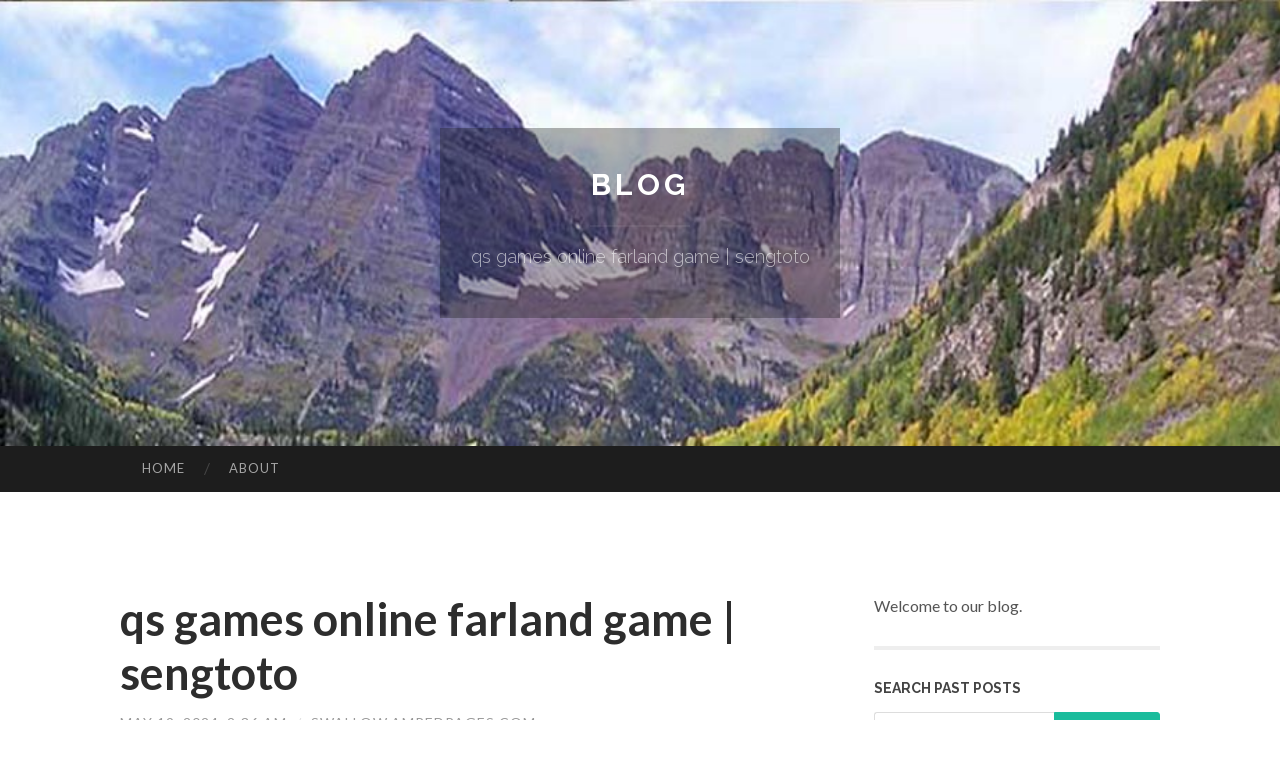

--- FILE ---
content_type: text/html; charset=UTF-8
request_url: https://swallow.ampedpages.com/qs-games-online-farland-game-sengtoto-54675624
body_size: 8216
content:
<!DOCTYPE html>
<html lang="en">
<head>
<meta charset="UTF-8">
<meta name="viewport" content="width=device-width, initial-scale=1">
<title>qs games online farland game | sengtoto</title>


<link rel='stylesheet' id='hemingway-rewritten-fonts-css'  href='https://fonts.googleapis.com/css?family=Raleway%3A400%2C300%2C700%7CLato%3A400%2C700%2C400italic%2C700italic&#038;subset=latin%2Clatin-ext' type='text/css' media='all' />
<link rel='stylesheet' id='all-css-2' href='https://cdn.ampedpages.com/theme1/2.css' type='text/css' media='all' />
<link rel='stylesheet' id='all-css-0' href='https://cdn.ampedpages.com/theme1/5.css' type='text/css' media='all' />

<link rel="canonical" href="https://swallow.ampedpages.com/qs-games-online-farland-game-sengtoto-54675624" />

<!--[if lt IE 8]>
<link rel='stylesheet' id='highlander-comments-ie7-css'  href='https://cdn.ampedpages.com/theme1/ie8.css' type='text/css' media='all' />
<![endif]-->
<meta name="generator" content="https://swallow.ampedpages.com" />
<!-- Jetpack Open Graph Tags -->
<meta property="og:type" content="article" />
<meta property="og:title" content="qs games online farland game | sengtoto" />
<meta property="og:url" content="swallow.ampedpages.com/qs-games-online-farland-game-sengtoto-54675624" />
<meta property="og:description" content="Blog on swallow.ampedpages.com" />
<meta property="og:site_name" content="https://swallow.ampedpages.com" />
<meta property="og:image" content="/favicon.ico" />
<meta property="og:image:width" content="100" />
<meta property="og:image:height" content="100" />
<meta property="og:locale" content="en_US" />
<meta property="article:publisher" content="https://swallow.ampedpages.com" />
<link href="https://cdn.ampedpages.com/favicon.ico" rel="shortcut icon" />

<style type="text/css">
	.widget_twitter li {word-wrap: break-word;}
	.site-title a,
	.site-description {color: #ffffff;}
	.site-header-image {background-image: url(https://cdn.ampedpages.com/theme1/09.jpg); }
</style>
</head>

<body class="single single-post postid-117153 single-format-standard mp6 customizer-styles-applied highlander-enabled highlander-light">
<div id="page" class="hfeed site">

<header id="masthead" class="site-header" role="banner">
<div class="site-header-image">
<div class="site-branding-wrapper">
<div class="site-branding">
<h1 class="site-title"><a href="/" rel="home">Blog</a></h1>
<h2 class="site-description">qs games online farland game | sengtoto</h2>
</div>
</div>
</div>
</header>
<nav id="site-navigation" class="main-navigation clear" role="navigation">
<h1 class="menu-toggle" title="Menu"><span class="screen-reader-text">Menu</span></h1>
<a class="skip-link screen-reader-text" href="#content">Skip to content</a>

<div class="menu"><ul><li ><a href="/">Home</a></li><li class="page_item page-item-4211"><a href="/about" rel="nofollow">About</a></li></ul></div>
<div id="header-search-toggle"><span class="screen-reader-text">Search</span></div>
<div id="header-search">
<form role="search" method="get" class="search-form" action="">
    <label><span class="screen-reader-text">Search for:</span><input type="search" class="search-field" placeholder="Search &hellip;" name="s" title="Search for:" /></label>
    <input type="submit" class="search-submit" value="Search" />
</form>
</div>
</nav>

<div id="content" class="site-content">

<div id="primary" class="content-area">
<main id="main" class="site-main" role="main">

<article id="" class="post type-post status-publish format-standard category-uncategorized">
<header class="entry-header">
<h1 class="entry-title">qs games online farland game | sengtoto</h1>
<div class="entry-meta">
<span class="posted-on">
<a href="#" rel="bookmark">May 19, 2024, 2:36 am</a></span><span class="byline"><span class="sep"> / </span><span class="author vcard"><a class="url fn n" href="/"> swallow.ampedpages.com</a></span></span></div>
</header>

<div class="entry-content"><h2><span style="font-size:large"><a href="https://165.22.244.78/">sengtoto</a></span> GAME VIRAL SLOT DAN TOGEL HANYA, DI SENGTOTO SITUS SLOT DAN TOGEL TERPERCAYA 2024</h2>

<div style="text-align: left">link alternatif&nbsp;&nbsp;<strong><span style="font-size:large"><a href="https://165.22.244.78/">sengtoto</a></span></strong>&nbsp;<span>Slot Bergaransi<strong> </strong>gacor hari ini</span><strong><span>&nbsp;</span></strong>Sebenarnya, provider Slot Bergaransi gacor terbaik diciptakan oleh pengembang terbaik dan populer di dunia. Bahkan, ratusan Slot Bergaransi online terpercaya mudah maxwin dapat anda temukan dalam layanan Slot Bergaransi gacor <strong><span style="font-size:large">sengtoto</span></strong>. Sehingga, anda tak perlu mencari Slot Bergaransi gacor favoritmu di situs Slot Bergaransi gacor lainnya, karena&nbsp;<strong><span style="font-size:large">sengtoto </span></strong>adalah sarana terbaik dan sangat tepat untukmu bermain Slot Bergaransi uang asli. Berikut ini, anda dapat mengetahui list bocoran <span style="background-color:white">info link situs Slot Bergaransi gacor hari ini terbaru 2024</span> yang sangat populer di situs Slot Bergaransi yang lagi gacor hari ini&nbsp;<strong><span style="font-size:large">sengtoto</span></strong>. Antara lain,</div>

<h2 style="text-align: left">Mengapa Harus Bermain di Situs sengtoto Bonus 100% Terpercaya ?</h2>

<p>Daftar <strong><span style="font-size:medium"><a href="https://165.22.244.78/">sengtoto</a></span> </strong>&nbsp;Slot Bergaransi gacor hari ini, cukup mudah, karena anda dapat menikmati semua ketangguhan akun sengtoto hanya dengan 1 akun situs Slot Bergaransi gacor saja. Oleh sebab itu, anda harus ketahui arahan daftar <strong>sengtoto </strong>Link Situs Slot Bergaransi Gacor Hari Ini Terpercaya. Antara lain,</p>

<p>&nbsp;</p>

<blockquote>
<p>Akses Google Chrome</p>

<p>Ketik Keyword &ldquo;<strong><span style="font-size:large"><a href="https://165.22.244.78/">sengtoto</a></span></strong>&rdquo; di Google Chrome</p>

<p>Klik &ldquo;Daftar&rdquo; di samping button Login</p>

<p>Isi form register <strong>sengtoto </strong></p>

<p>Pastikan informasi data yang anda berikan valid dan benar</p>

<p>Input kode verifikasi untuk memastikan anda setuju, dengan aturan yang berlaku di <strong>sengtoto </strong>Login</p>

<p>Klik button bertuliskan &ldquo;<strong>DAFTAR</strong>&rdquo; dalam form register Akun <strong><span style="font-size:large">sengtoto </span></strong></p>
</blockquote>

<p>&nbsp;</p>

<p><br />
&nbsp;</p>

<p>FAQ &ndash; Situs Slot Bergaransi Gacor Hari Ini</p>

<h3>Apa Itu Situs Slot Bergaransi Gacor Hari Ini?</h3>

<p>Situs Slot Bergaransi Gacor Hari Ini adalah Situs Slot Bergaransi Online yang telah menjadi sarana terpercaya yang legal untuk bermain Slot Bergaransi uang asli. Bahkan, sudah menjalin mitra dengan pengembang Slot Bergaransi gacor terbaik di manca Negara.</p>

<h3>Apakah Semua Link Situs Slot Bergaransi Gacor Hari Ini Terpercaya?</h3>

<p>Semua link situs Slot Bergaransi gacor hari ini sangatlah terpercaya di sengtoto . Jadi, anda tak perlu khawatir terkait layanan provider Slot Bergaransi gacor sengtoto . Karena, berapapun kemenangan anda. Pasti kami bayar berapapun.</p>

<h3>Apa Saja Slot Bergaransi sengtoto Slot Bergaransi Gacor Terbaik Hari Ini?</h3>

<p>Provider Slot Bergaransi Gacor Terbaik Hari Ini, adalah Sweet Bonanza, Gates of Olympus 1000, Mahjong Ways 2, Starlight Princess 1000, Sugar Rush, Gates of Gatotkaca, Rujak Bonanza, dan Viking Forge.</p>

<h3>Kenapa sengtoto Situs Slot Bergaransi Gacor Hari Ini Viral?</h3>

<p>sengtoto Online Situs Slot Bergaransi Gacor Hari Ini, menjadi viral karena memiliki banyak Slot Bergaransi gacor terbaik yang sering berikan kemenangan jackpot besar di sengtoto . Sehingga, menjadi sarana utama Slot Bergaransiter bermain Slot Bergaransi uang asli.</p>

<h3>Apakah Bermain Slot Bergaransi Gacor Hari Ini perlu taktik?</h3>

<p>Tentu saja, perlu taktik kalau anda ingin menang jackpot dan maxwin dalam situs Slot Bergaransi gacor hari ini. Karena, mesin Slot Bergaransi online dapat memanas dengan lebih pasti menurunkan progressive jackpot besar dalam gulungan Slot Bergaransi gacor pilihanmu di sengtoto .</p>

<p>Semua situs Slot Bergaransi gacor hari ini, dapat kamu mainkan dalam link Slot Bergaransi gacor terpercaya <strong>sengtoto </strong>. Karena, seluruh layanan provider Slot Bergaransi gacor diatas. Bisa kalian akses melalui akun Slot Bergaransi gacor <strong>sengtoto </strong>Online 24jam dalam situs Slot Bergaransi gacor hari ini terpercaya gampang maxwin.</p>

<h3 style="text-align: left">Link Situs Slot Bergaransi Gacor Hari Ini Terpercaya sengtoto</h3>

<p>Apakah anda pernah bertanya-tanya? Mengapa saat ini banyak Slot Bergaransiter mencari link situs Slot Bergaransi gacor hari ini terpercaya? Bahkan, Slot Bergaransiter rela meluangkan waktu untuk mencari info Slot Bergaransi gacor hari ini dari berbagai BO Slot Bergaransi gacor resmi. Hal ini, tentu saja sering terjadi dikalangan bettors Indonesia. Karena, situs Slot Bergaransi gacor hari ini terpercaya mampu membayar berapapun kemenangan jackpot besar yang berhasil anda raih, ketika maxwin muncul dalam gulungan Slot Bergaransi gacor favoritmu. Salah satu, situs Slot Bergaransi gacor hari ini terpercaya. Yaitu, <strong>sengtoto </strong>Gacor. Karena, sudah ribuan member aktif <strong>sengtoto </strong>dibayar sesuai jumlah kemenangan yang mereka withdraw. Jadi, itulah alasan Slot Bergaransiter sering mencari link situs Slot Bergaransi gacor hari ini terpercaya di jejaring internet ataupun jejaring sosial, demi menemui link Slot Bergaransi gacor <strong>sengtoto </strong>.&nbsp;</p>

<h3 style="text-align: left">8 Slot Bergaransi Terbaik sengtoto Situs Slot Bergaransi Gacor Hari Ini Maxwin</h3>

<p>Setiap situs Slot Bergaransi gacor hari ini, maka sudah pasti memiliki Slot Bergaransi gacor unggulan masing &ndash; masing. Biasanya, permainan Slot Bergaransi gacor unggul lebih dominan dimainkan member aktif. Karena, sering berikan kemenangan maxwin setiap harinya. Di Situs Slot Bergaransi gacor hari ini maxwin, yakni sengtoto Gacor. Memiliki 8 rekomendasi Slot Bergaransi gacor terbaik yang sangat wajib anda nikmati dalam situs Slot Bergaransi gacor sengtoto . Antara lain,</p>

<h4 style="text-align: left">Slot Bergaransi Gacor Swee Bonanza</h4>

<p>Provider Slot Bergaransi gacor hari ini. Yakni, Sweet Bonanza. Diciptakan oleh Pragmatic Play, dengan tema manis dan grafik jauh lebih hidup fantasy candy landnya. Sehingga, anda akan merasakan kemenangan jackpot sebesar 21.100x total bet dalam gulungan 6X5 bersama buah-buahan segar dan permen manis yang memiliki nilai pembayaran tinggi dalam provider Slot Bergaransi gacor sweet bonanza di Slot Bergaransi Gacor Hari Ini.</p>

<h4 style="text-align: left">Slot Bergaransi Gacor Gates of Olympus 1000</h4>

<p>Revolusi terjadi dalam provider Slot Bergaransi gacor gates of olympus yang dikembangkan pragmatic play. Yaitu, Gates of Olympus 1000. Walaupun, tidak cukup totalitas berubah. Namun, jumlah kemenangan maxwin terjamin meningkat sebesar 15.000x Total Bet dengan jaminan pengali multiplier x1000 akan sering muncul dalam gulungan Slot Bergaransi gacor gates of olympus 1000 yang cukup viral di Situs Slot Bergaransi Gacor Hari Ini Terpercaya sengtoto Online 24jam.</p>

<h4 style="text-align: left">Slot Bergaransi Gacor Mahjong Ways 2</h4>

<p>Provider Slot Bergaransi mahjong ways 2 menjadi populer dikalangan Slot Bergaransiter, karena sering berikan kemenangan jackpot. Selain itu, presentase RTP Live Slot Bergaransi Gacor Hari Ini sering kali menunjukkan jumlah besar dalam provider Slot Bergaransi gacor mahjong ways 2 rilisan pocket Slot Bergaransis soft ini. Sehingga, maxwin 100.000x sering kali masuk list Slot Bergaransi unggulan member aktif situs Slot Bergaransi gacor hari ini terpercaya sengtoto .</p>

<h4 style="text-align: left">Slot Bergaransi Gacor Starlight Princess 1000</h4>

<p>Bermain Slot Bergaransi gacor rilisan pragmatic play, berjudul &ldquo;Starlight Princess 1000&rdquo; Sudah pasti kemenangan jackpot besar dapat anda raih dalam gulungan mesin Slot Bergaransi gacor starlight princess 1000. Karena, transformasi yang terjadi pada starlight princess membawa perubahan dalam sistem kemenangan maxwin sebesar 15.000x Total Bet, serta munculnya x1000.</p>

<h4 style="text-align: left">Slot Bergaransi Gacor Sugar Rush 1000</h4>

<p>Memulai Slot Bergaransi gacor, maka anda akan menikmati permainan Slot Bergaransi online yang lebih terjamin mudah menang bukan? Nah, sugar rush 1000 yang rilis 18 maret 2024 cukup rekomended untuk anda mainkan nantinya di situs Slot Bergaransi gacor hari ini, karena kemenangan maxwin sebesar 25.000x Total Bet.</p>

<h4 style="text-align: left">Slot Bergaransi Gacor Gates of Gatotkaca</h4>

<p>Pahlawan paling tenar ditanah jawa, Negara Indonesia ini. Ternyata, sering berikan kemenangan jackpot dengan sering munculnya pengali multiplier berjumlah besar. Sehingga, provider Slot Bergaransi gacor gates of gatotkaca sering diberikan dalam kolom rekomendasi situs Slot Bergaransi gacor hari ini terpercaya sengtoto .</p>

<h4 style="text-align: left">Slot Bergaransi Gacor Rujak Bonanza</h4>

<p>Permainan Slot Bergaransi gacor rujak bonanza yang baru saja rilis 1 November 2023. Dapat membawakan maksimal kemenangan sebesar 21.100x Total Bet, dengan pengaturan gulungan sebesar 6X5 yang memiliki garis pembayaran berjenis scatter pays. Rujak bonanza sendiri, dapat membawakan RTP 96,60% minimal bersama beberapa simbol berbentuk komponen dasar pembuatan rujak bonanza.</p>

<h4 style="text-align: left">Slot Bergaransi Gacor Viking Forge</h4>

<p>Para Viking mulai menunjukkan keberadaannya dalam Pragmatic Play, anda dapat menikmati RTP sebesar 96,85% dalam Situs Slot Bergaransi Gacor Hari Ini Terpercaya mudah maxwin sengtoto Online. Pengaturan gulungan sebesar 6X5 juga dapat anda nikmati disini dengan akses mudah.</p>

<p><br />
&nbsp;</p>

<h2 style="text-align: left">Ketangguhan Akun sengtoto Situs Slot Bergaransi Gacor Hari Ini Paling Viral</h2>

<p>Setiap akun Slot Bergaransi gacor terbaru dan resmi, maka sudah pasti memiliki keistimewaan yang beragam. Walaupun, memiliki fungsi yang sama tapi anda harus memahami semua titik spesial yang disediakan situs Slot Bergaransi gacor hari ini tersebut. Karena, kamu pasti akan menemukan hal &ndash; hal menarik dan menguntungkan yang berbeda dari link situs Slot Bergaransi gacor hari ini terpercaya gampang menang. Seperti berikut ini, pengaturan exclusive akun sengtoto Gacor</p>

<h3 style="text-align: left">Ada Live RTP Slot Bergaransi Gacor Hari Ini Paling Akurat</h3>

<p>Sebagai situs Slot Bergaransi gacor hari ini terpercaya dan resmi. Tentu saja, sengtoto menyediakan Live RTP Slot Bergaransi Gacor Hari Ini paling akurat dalam layanannya. Sehingga, anda dapat memiliki prediksi kemenangan jackpot yang bisa anda raih dalam situs Slot Bergaransi gacor hari ini sengtoto Gacor.</p>

<h3 style="text-align: left">Dapat akses online 24jam di sengtoto</h3>

<p>sengtoto merupakan situs Slot Bergaransi gacor hari ini terpercaya dan resmi. Jadi, kami dapat memberikan jaminan kapanpun dan dimanapun anda berada. Sudah pasti bisa akses situs Slot Bergaransi gacor hari ini sengtoto Online 24jam selama anda memiliki kuota internet.</p>

<h3 style="text-align: left">sengtoto Mudah Menang Jackpot &amp; Maxwin</h3>

<p>sengtoto viral karena memiliki banyak Slot Bergaransi gacor hari ini. Hal ini, sering kali menarik banyak perhatian Slot Bergaransiter untuk membuktikan Slot Bergaransi gacor favoritnya akan mudah menang jackpot dan maxwin atau tidak. Menurut data testimony member aktif sengtoto Gacor, banyak sekali member aktif menang jutaan sampai ratusan juta rupiah setiap harinya di Situs Slot Bergaransi Gacor Hari Ini Terpercaya.</p>

<h3 style="text-align: left">Provider Situs Slot Bergaransi Gacor Hari Ini Terpercaya &amp; Lengkap</h3>

<p>Seluruh layanan Slot Bergaransi gacor hari ini yang berada dalam sengtoto sangatlah lengkap. Bahkan, kami juga menyediakan semua situs Slot Bergaransi gacor hari ini terpercaya dan terbaik di Indonesia yang sering berikan kemenangan jackpot besar, ketika dimainkan dengan jenis Slot Bergaransi uang asli.</p>

<h3 style="text-align: left">Banyak Promo &amp; Bonus Terbaik di sengtoto</h3>

<p>Tidak hanya menjamin kualitas layanan dan fasilitas nyaman saja untuk member aktif sengtoto . Situs Slot Bergaransi Gacor Hari Ini juga dapat anda nikmati bersama penawaran promo dan bonus terbaik di sengtoto Gacor, agar modal anda untuk bermain Slot Bergaransi uang asli menjadi lebih banyak lagi dan berpeluang nikmati jackpot besar dalam pengaturan bonus dan promo link situs Slot Bergaransi gacor hari ini terpercaya.</p>

<h3 style="text-align: left">Bisa akses sengtoto Link Alternatif</h3>

<p>Saat anda kesulitan akses halaman utama website sengtoto Situs Slot Bergaransi Gacor Hari Ini, maka anda dapat mengakses sengtoto Link Alternatif yang telah tersedia lebih dari 1 link Slot Bergaransi gacor. Sehingga, anda tak akan memiliki hambatan untuk tetap bermain Slot Bergaransi gacor online 24jam di sengtoto Link Alternatif.</p>

<h3 style="text-align: left">Taktik Jituh! Auto Maxwin Main Slot Bergaransi Gacor Hari Ini di sengtoto</h3>

<p>Jika keberuntungan terus menerus tak berpihak padamu, maka anda harus menggunakan taktik jituh. Supaya kemengan jackpot besar dapat anda rasakan dalam permainan Slot Bergaransi gacor hari ini di sengtoto . Karena, mesin Slot Bergaransi online memiliki karakteristik yang dapat anda pahami dengan mudah. Terutama, provider Slot Bergaransi gacor yang tersedia di sengtoto Situs Slot Bergaransi Gacor Hari Ini. Oleh sebab itu, anda hanya perlu memahami taktik jituh auto maxwin berikut:</p>

<h3 style="text-align: left">Pilih Slot Bergaransi Gacor Hari Ini Gampang Menang</h3>

<p>Jika anda ingin menang dalam permainan Slot Bergaransi gacor, maka anda harus memilih provider Slot Bergaransi gacor hari ini yang notabene gampang menang maxwin. Karena, permainan Slot Bergaransi online yang tergolong jenis Slot Bergaransi gacor memiliki kemudahan menurunkan progressive jackpot dalam gulungan.</p>

<h3 style="text-align: left">Pastikan RTP Slot Bergaransi Gacor Hari Ini Winrate Tinggi</h3>

<p>Saat main Slot Bergaransi gacor, maka anda perlu memastikan RTP Slot Bergaransi Gacor Hari Ini. Apakah presentase winrate menunjukkan persenan tinggi atau rendah. Jika, situs Slot Bergaransi gacor hari ini menunjukkan live rtp Slot Bergaransi gacor winrate tinggi up 96%. Sudah pasti kemenangan jackpot dapat kamu raih dengan mudah dalam provider Slot Bergaransi gacor mudah maxwin tersebut.</p>

<h3 style="text-align: left">Panaskan Mesin Slot Bergaransi Gacor, dengan bet kecil</h3>

<p>Ketika memanaskan mesin Slot Bergaransi gacor hari ini. Sebaiknya, pasang bet kecil terlebih dahulu. Karena, mesin membutuhkan proses untuk mengelolah progressive jackpot siap turun dalam gulungan Slot Bergaransi gacor.</p>

<h3 style="text-align: left">Pakai Pola Slot Bergaransi Gacor Hari Ini Mudah Maxwin</h3>

<p>Bermain Slot Bergaransi uang asli di situs Slot Bergaransi gacor hari ini, maka sebaiknya gunakan pola Slot Bergaransi gacor gampang menang. Karena, jaminan peluang menang jauh lebih besar dan mudah anda raih bersama pola Slot Bergaransi gacor hari ini mudah maxwin andalan anda di sengtoto .</p>

<h3 style="text-align: left">Pasang bet besar, saat Progressive Jackpot hendak muncul</h3>

<p>Ketika mesin Slot Bergaransi gacor hari ini, sudah mulai menunjukkan tanda &ndash; tanda akan munculnya progressive jackpot besar. Sebaiknya, anda mulai menaikkan jumlah betting anda menjadi besar dalam situs Slot Bergaransi gacor hari ini. Jadi, saat progressive jackpot benar &ndash; benar turun. Kalian dapat menikmati hasil kemenangan jackpot dengan nilai fantastis di sengtoto Link Situs Slot Bergaransi gacor hari ini terpercaya.</p></div>
<div class="updated">    <a href="https://rorywrxh571563.ampedpages.com/amplify-your-style-with-custom-dtf-t-shirt-transfers-66418347">1</a>    <a href="https://57-loan62737.ampedpages.com/securing-a-financial-assistance-66418346">2</a>    <a href="https://adamptkq971267.ampedpages.com/a-spa-in-thamel-66418345">3</a>    <a href="https://jesseinqv646077.ampedpages.com/a-stunning-teal-mesh-lace-high-neck-top-66418344">4</a>    <a href="https://connersizpe.ampedpages.com/z-uuml-gellose-schlampe-aus-der-alpenrepublik-will-in-privatem-gruppensex-pornofilm-geknallt-werden-66418343">5</a>    <a href="https://suit-rental-san-jose47147.ampedpages.com/custom-packaging-solutions-things-to-know-before-you-buy-66418342">6</a>    <a href="https://cuttingedgethreshold21.ampedpages.com/trending-useful-information-on-yono-games-you-should-know-66418341">7</a>    <a href="https://joyceqjxc476526.ampedpages.com/อ-ปเดต-dark168-ช-อง-ทาง-ว-นน-ทางเข-าท-เร-วท-ส-ดในไทย-66418340">8</a>    <a href="https://vivi77.ampedpages.com/angèle-66418339">9</a>    <a href="https://roypodk115876.ampedpages.com/simplify-your-cleanup-process-with-24-hour-dumpster-66418338">10</a>    <a href="https://minalcus019638.ampedpages.com/modern-office-seating-designs-66418337">11</a>    <a href="https://bestgovernmentpodcast46664.ampedpages.com/little-known-facts-about-ai-soc-software-66418336">12</a>    <a href="https://sahilgcqg464050.ampedpages.com/excitement-about-tri-state-chauffeurs-66418335">13</a>    <a href="https://maciecxmh642794.ampedpages.com/preserving-nature-s-legacy-exquisite-taxidermy-66418334">14</a>    <a href="https://frigolandia-sa-ecuador69247.ampedpages.com/frigolandia-sa-for-dummies-66418333">15</a></div>

<footer class="entry-meta">
<div class="entry-categories"><a href="#" rel="category tag">Blog</a></div>
</footer>
</article>

<nav class="navigation post-navigation" role="navigation">
<h1 class="screen-reader-text">Post navigation</h1>
<div class="nav-links">
<div class="nav-previous"><a href="/" rel="prev"><span class="meta-nav">&larr;</span> Home</a></div>
<div class="nav-next" ><a href="https://remove.backlinks.live" target="_blank"><span class="meta-nav"></span>Report This Page</a></div>
</div>
</nav>

<div id="comments" class="comments-area">
<h2 class="comments-title">Comments on &ldquo;qs games online farland game | sengtoto&rdquo;</h2>

<div id="respond" class="comment-respond">
<h3 id="reply-title" class="comment-reply-title">Leave a Reply</h3>
<form method="post" id="commentform" class="comment-form" novalidate>

<div class="comment-form-field comment-textarea">
<label for="comment">Enter your comment here...</label>
<div id="comment-form-comment"><textarea id="comment" title="Enter your comment here..."></textarea></div>
</div>

<div id="comment-form-identity">

<div id="comment-form-guest" class="comment-form-service selected">
<div class="comment-form-padder">
<div class="comment-form-avatar"><a href="#" target="_blank"><img src="https://cdn.ampedpages.com/theme1/usr.png" alt="Gravatar" width="25" class="no-grav" /></a></div>

<div class="comment-form-fields">
<div class="comment-form-field comment-form-email">
<label for="email">Email <span class="required">(required)</span> <span class="nopublish">(Address never made public)</span></label>
<div class="comment-form-input"><input id="email" type="email" /></div>
</div>
<div class="comment-form-field comment-form-author">
<label for="author">Name <span class="required">(required)</span></label>
<div class="comment-form-input"><input id="author" type="text" /></div>
</div>
<div class="comment-form-field comment-form-url">
<label for="url">Website</label>
<div class="comment-form-input"><input id="url" type="text" /></div>
</div>
</div>

</div>
</div>

</div>


<div id="comment-form-subscribe">
<p class="comment-subscription-form"><input type="checkbox" id="subscribe" value="subscribe" style="width:auto;" tabindex="6" /> <label class="subscribe-label" id="subscribe-label" for="subscribe" style="display: inline;">Notify me of new comments via email.</label></p><p class="post-subscription-form"><input type="checkbox" id="subscribe_blog" value="subscribe" style="width: auto;" tabindex="7" /> <label class="subscribe-label" id="subscribe-blog-label" for="subscribe_blog"  style="display: inline;">Notify me of new posts via email.</label></p></div>

<p class="form-submit"><input type="submit" id="comment-submit" class="submit" value="Post Comment" />
</p>
</form>
</div>
<div style="clear:both"></div>
</div>
</main>
</div>

<div id="secondary" class="widget-area" role="complementary">
<aside id="text-2" class="widget widget_text">
<div class="textwidget">Welcome to our blog.</div>
</aside>
<aside id="search-5" class="widget widget_search"><h1 class="widget-title">Search Past Posts</h1>
<form role="search" method="get" class="search-form">
<label><span class="screen-reader-text">Search for:</span><input type="search" class="search-field" placeholder="Search &hellip;" name="s" title="Search for:" /></label>
<input type="submit" class="search-submit" value="Search" />
</form>
</aside>

            
<aside class="widget widget_blog-stats"><h1 class="widget-title">Visitors</h1>
<ul><li>613 hits</li></ul>
</aside>
<aside class="widget widget_twitter"><h1 class="widget-title"><a href='#'>Twitter</a></h1></aside>
        
<aside class="widget widget_links"><h1 class="widget-title">Useful Stuff</h1>
<ul class='xoxo blogroll'>
<li><a href="/about" rel="nofollow">About</a></li>
<li><a href="https://ampedpages.com/signup" target="_blank">Create free blog</a></li>
</ul>
	
<aside id="blog_subscription-4" class="widget widget_blog_subscription">
<h1 class="widget-title"><label for="subscribe-field">Subscribe via Email</label></h1>
<form action="" method="post">
<p>Enter your email address to follow this blog and receive notifications of new posts by email.</p>
<p><input type="text" name="email" style="width: 95%; padding: 1px 2px" placeholder="Enter your email address" value="" id="subscribe-field" /></p>
<p><input type="submit" value="Sign me up!" /></p>
</form>

</aside></div></div>

<footer id="colophon" class="site-footer" role="contentinfo">
	<div style="display: none;"><a href="https://ampedpages.com/forum">forum</a></div>
    <div class="site-info" style="text-align:center"><a href="https://ampedpages.com">Create a free website or blog at ampedpages.com</a>.</div>
</footer>
</div>

<script>(function(){function c(){var b=a.contentDocument||a.contentWindow.document;if(b){var d=b.createElement('script');d.innerHTML="window.__CF$cv$params={r:'9bf011fc6fcd4f09',t:'MTc2ODU5MjI3NQ=='};var a=document.createElement('script');a.src='/cdn-cgi/challenge-platform/scripts/jsd/main.js';document.getElementsByTagName('head')[0].appendChild(a);";b.getElementsByTagName('head')[0].appendChild(d)}}if(document.body){var a=document.createElement('iframe');a.height=1;a.width=1;a.style.position='absolute';a.style.top=0;a.style.left=0;a.style.border='none';a.style.visibility='hidden';document.body.appendChild(a);if('loading'!==document.readyState)c();else if(window.addEventListener)document.addEventListener('DOMContentLoaded',c);else{var e=document.onreadystatechange||function(){};document.onreadystatechange=function(b){e(b);'loading'!==document.readyState&&(document.onreadystatechange=e,c())}}}})();</script><script defer src="https://static.cloudflareinsights.com/beacon.min.js/vcd15cbe7772f49c399c6a5babf22c1241717689176015" integrity="sha512-ZpsOmlRQV6y907TI0dKBHq9Md29nnaEIPlkf84rnaERnq6zvWvPUqr2ft8M1aS28oN72PdrCzSjY4U6VaAw1EQ==" data-cf-beacon='{"version":"2024.11.0","token":"5686de7937364939983c128fcc5a742f","r":1,"server_timing":{"name":{"cfCacheStatus":true,"cfEdge":true,"cfExtPri":true,"cfL4":true,"cfOrigin":true,"cfSpeedBrain":true},"location_startswith":null}}' crossorigin="anonymous"></script>
</body>
</html>